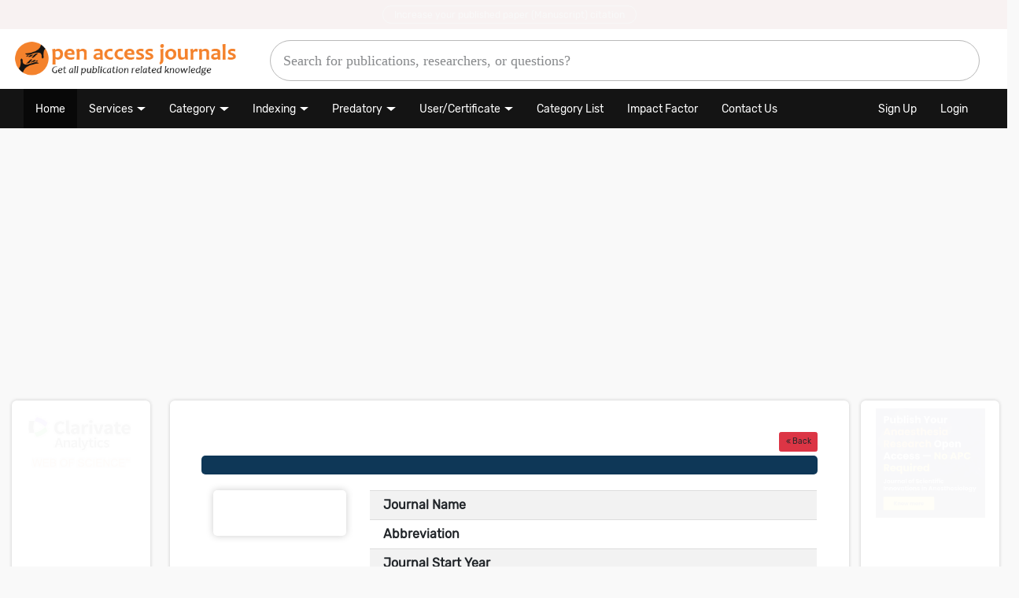

--- FILE ---
content_type: text/html; charset=UTF-8
request_url: https://www.openacessjournal.com/journal/671/Protein-and-cell
body_size: 68518
content:





<!DOCTYPE html>
<html lang="en" prefix="og:https://ogp.me/ns#">
<meta name="generator" content="WordPress - WordPress - 5.4"/>
<head> 

<!----------
      ____  ____   ___ |_ __  __ _  ___       ___   ___`  ___`
     / _` \|  _ \ / _ \| '_ `/ _` |/ __|/ __|/ _ \ / __\ / __\
    | (_) || |_) )  __/| | |  (_| | (__  (__   __/|_|__ |_|__
     \____/|  __/ \___||_| |_\__,_|\___|\___|\___| \___\ \___\
		   | |                                     \___/ \___/
		   |_|
--->


<meta charset="UTF-8">
<meta name="robots" content="noindex, nofollow">
<meta name="viewport" content="width=device-width, initial-scale=1.0">
<meta name="yandex-verification" content="0d3710ef13109993" />
<meta name="p:domain_verify" content="e105429cc767abe31bee64ba3f3a7f93"/>
<link rel="alternate" type="application/rss+xml" title="" href="https://www.openacessjournal.com/rss/671/Protein-and-cell"/>
<meta name="keywords" content=", ,  Journals,  Journals">
<link rel="shortcut icon" href="https://www.openacessjournal.com/favicon.ico" type="image/x-icon">
<link rel="icon" href="https://www.openacessjournal.com/assets/ico/open-access-journals.ico" type="image/icon">
<link rel="apple-touch-icon" sizes="57x57" href="https://www.openacessjournal.com/assets/ico/open-access-journals.ico">
<meta name='dmca-site-verification' content='YlZvVUgwdCsxcUVRR3dOUzV3anVDOTdmK0tRRSttT0xzZGxJVWgyTWljRT01' />
<title> - Open Access Journals</title>
<meta name="description" content="...">
<meta name="Keywords" content="">
<link rel="canonical" href="https://www.openacessjournal.com/journal/671/Protein-and-cell">
<meta property="og:locale" content="en_US" />
<meta property="og:type" content="article" />
<meta property="og:title" content="">
<meta property="og:description" content="">
<meta property="og:url" content="https://www.openacessjournal.com/journal/671/Protein-and-cell">
<meta property="article:tag" content="Open access journals">
<meta property="article:tag" content="Open access journals list">
<meta property="article:tag" content="list of Open access journals">
<meta property="article:tag" content="Scholarly Journals">
<meta property="article:tag" content="Academic knowledge">
<meta property="og:site_name" content="Scientifically authentic informatio">
<meta property="og:site_name" content="Trusted scientifically authentic information">
<meta property="article:section" content="Open access journals details">
<meta property="article:published_time" content="">
<meta property="article:modified_time" content="20-01-2026">
<meta property="og:updated_time" content="20-01-2026">
<meta property="og:image" content="https://www.openacessjournal.com/">
<meta property="og:image:secure_url" content="https://www.openacessjournal.com/">
<meta name="twitter:card" content="summary">
<meta name="twitter:description" content="">
<meta name="twitter:title" content="">
<meta name="twitter:image" content="https://www.openacessjournal.com/">
<!------------------ SEO Tags --------------------->
<!---- Dublin Core  Meta Tags---------->
<link rel="schema.DC" href="https://purl.org/dc/elements/1.1/">
<meta name="DC.Title" content="">
<meta name="DC.Creator" content="Open acess journals">
<meta name="DC.Subject" content="">
<meta name="DC.Description" content="">
<meta name="DC.Publisher" content="Open acess journals">
<meta name="DC.Date" content="">
<meta name="DC.Type" content="article">
<meta name="DC.Format" content="text/html">
<meta name="DC.Identifier" content="Open acess journals">
<meta name="DC.Source" content="">
<meta name="DC.Language" content="English">
<meta name="DC.Source.URI" content="https://www.openacessjournal.com/journal/671/Protein-and-cell">
<!---- Dublin Core  Meta Tags---------->	
<!------------------google search con --------------------->
<meta name="google-site-verification" content="S9E91CegaFUjdgkwKNRkvbnYaPPPFqUiGavMNRsOr24">
<!------------------google search con --------------------->
<script type="application/ld+json">
  {
  "@context": "https://schema.org",
  "@type": "BlogPosting",
  "mainEntityOfPage": {
  "@type": "WebPage",
  "@id": "https://www.openacessjournal.com/"
  },
  "headline": "",
  "description": "",
  "image": {
  "@type": "ImageObject",
  "url": "https://www.openacessjournal.com/"
  },
  "author": {
  "@type": "Person",
  "name": ""
  },  
  "publisher": {
  "@type": "Organization",
  "name": "",
  "logo": {
  "@type": "ImageObject",
  "url": "https://www.openacessjournal.com/"
  }
  },
  "datePublished": "",
  "dateModified": "20-01-2026"
  }
</script>
<script type="application/ld+json">
{
  "@context": "https://schema.org",
  "@type": "Article",
  "mainEntityOfPage": {
  "@type": "WebPage",
  "@id": "https://www.openacessjournal.com/"
  },
  "headline": "",
  "description": "",
  "image": {
  "@type": "ImageObject",
  "url": "https://www.openacessjournal.com/"
  },
  "author": {
  "@type": "Person",
  "name": ""
  },  
  "publisher": {
  "@type": "Organization",
  "name": "",
  "logo": {
  "@type": "ImageObject",
  "url": "https://www.openacessjournal.com/"
  }
  },
  "datePublished": "",
  "dateModified": "20-01-2026"
  }
</script>

<script type="application/ld+json">
{ "@context": "https://schema.org", 
 "@type": "Article",
 "headline": "",
 "alternativeHeadline": "",
 "image": "https://www.openacessjournal.com/",
 "author": "Website admin", 
 "award": "Best article ever written",
 "editor": "", 
 "genre": "", 
 "keywords": "", 
 "wordcount": "0",
 "publisher": {
 "@type": "Organization",
 "name": "Open access journals",
 "logo": {
 "@type": "ImageObject",
 "url": "https://www.openacessjournal.com/"
 }
 },
 "url": "https://www.openacessjournal.com/journal/671/Protein-and-cell",
 "mainEntityOfPage": {
 "@type": "WebPage",
 "@id": "https://www.openacessjournal.com/journal/671/Protein-and-cell"
 },
 "datePublished": "",
 "dateCreated": "",
 "dateModified": "20-01-2026",
 "description": "",
 "articleBody": ""
 }
</script>


<script type="application/ld+json">
{
  "@context":"https://schema.org/",
  "@type":"Dataset",
  "license":"Dataset",
  "name":"",
  "description":"",
  "url":"https://www.openacessjournal.com/journal/671/Protein-and-cell",  
  "keywords":[
     "",  
	 
		
	"Open access journals"
    ],
    "creator":{
     "@type":"Organization",
     "url": "https://www.openacessjournal.com/",
     "name":"Open access journals",
     "contactPoint":{
        "@type":"ContactPoint",
        "contactType": "customer service",
        "telephone":"+9625801660",
        "email":"help@openacessjournal.com"
     }
  }
  }
}
</script>



<script type="application/ld+json">
  {
  "@context": "https://schema.org",
  "@type": "Website",
  "name": "Open access journals",
  "url": "https://www.openacessjournal.com",
  "sameAs": [
  "https://www.facebook.com/Openacessjournals",
  "https://twitter.com/Openaccess_j",
  "https://www.linkedin.com/in/open-access-jounrals-299934189/",
  "https://www.reddit.com/user/Openaccessjournals"
  ]
  }
</script>




<meta name="msvalidate.01" content="9B20C0F9DBF6546473905B7716C361A3">
<!------------------google search con --------------------->
<meta name="google-site-verification" content="S9E91CegaFUjdgkwKNRkvbnYaPPPFqUiGavMNRsOr24">
<meta name="google-site-verification" content="CAv48yjhmOZoIcWO_QLjj6u_31U0MI8NWaUhHJIl2vk" />
<!------------------google search con --------------------->

<style>
body{
 background:#cccccc1c ! important;	
}
.row{
 padding-left: 15px;	
}
.my_mid56d7e_Tag{
 background:#fff;  
}
.h5, h5 {
    font-size: 16px ! important;
}    
</style><!------------------ SEO Tags --------------------->
<!------------------ Css Link --------------------->
<link rel="stylesheet" href="https://www.openacessjournal.com/assets/css/stylesheet.css">
<link rel="stylesheet" href="https://www.openacessjournal.com/assets/css/Mycss.css">
<link rel="stylesheet" href="https://www.openacessjournal.com/assets/css/bootstrap.css">
<link rel="stylesheet" href="https://www.openacessjournal.com/assets/css/swap.css">
<!----
<link rel="stylesheet" href="https://www.openacessjournal.com/assets/css/font-style.css">
<link rel="stylesheet" href="https://www.openacessjournal.com/assets/css/font-awesome.min.css">
<link rel="stylesheet" href="https://www.openacessjournal.com/assets/css/w3-theme-black.css">
----->
<link rel="stylesheet" href="https://www.openacessjournal.com/assets/css/bootstrap.min.css">
<link rel="stylesheet" href="https://cdnjs.cloudflare.com/ajax/libs/font-awesome/4.7.0/css/font-awesome.min.css">
<!------------------ Css Link --------------------->   
<Script src="https://www.openacessjournal.com/assets/js/jquery-ajax.js"></script> 
<Script src="https://www.openacessjournal.com/assets/js/bootstrap.min.js"></script> 
<!---
<script type="text/javascript">
$(window).load(function() {
$(".loader").fadeOut("slow");
});
</script>
---->



<script> 
(adsbygoogle = window.adsbygoogle || []).push({ 
google_ad_client: "ca-pub-4412340494737840", 
enable_page_level_ads: true 
});
</script>

<Style>
.at-branding-logo{
	display:none ! important;
}

.font_style_margin .journal_title, .journal_title span {
    font-size: 22px ! important;
    text-decoration: none;
    color: #007bff  ! important;
    font-weight: bold;
}
.left_manu_check_subject li a {
    text-decoration: none;
    font-size: 14px;
    color: #0a7bff  ! important;
}
body{
	font-family: 'Rubik', sans-serif ! important; 
}
html > body > .w3-container > h1,h2,h3,h4,h5,h6,  .Journal_faqs, .font_size_defined, .j_d_4xxr h2, .journal_title, .Most-View-Open-Access-Journal-List{
	font-family: 'Rubik', sans-serif ! important; 
}

</style>


</head>
<body>
<div class="loader_"></div>



<style>
#nav{
    display: flex;	
}
.desk_8c952e ul li a {
    color: #fff;
    font-size: 15px ! important;
}
.desk_8c952e ul li {    
    padding: 8px 13px;
}
.desk_8c952e {
    background: #ffffff;
    padding: 0px !important;
    border-bottom: 4px solid #01bfbf;
    width: 100%;
}
.desk_8c952e ul li:hover {
    background: #fff;
}
.gsc-search-button{
    display:none;
}
@media only screen and (min-width: 600px){
#mobile_search {
    display: block ! important;
}
}
#gsc-i-id1{
    width: 100% ! important;
    margin: auto ! important;
    display: table ! important;
    height: 52px ! important;
    border-radius: 80px ! important;
    border: 1px solid #b9b9b9 ! important;
    //: ;
    box-shadow: none;
    font-size: 20px;
    font-weight: 100;
    font-family: calibri;
    padding: 16px ! important;
}
.gsc-control-cse-en{
	padding:0px;
	border:none;
}
.gsib_a {
    padding:3px 9px 0px 9px;
}
form.gsc-search-box{
    margin-bottom:0px;	
}
.gsib_b{
  	display: none ! important;
}
table.gsc-search-box {
    margin-bottom:0px;
}
.desk_8c952e ul li{
    border:none;	
}
::placeholder {
  font-size:18px ! important;
}

.logo_menu{
 width:25%;
 top: 0px ! important;
 bottom: 0px ! important;
 left: 0px ! important;
 right: 0px ! important;
 margin: auto ! important;
}
.logo_menu img{
 width:100%;
}
.search_bar_menu{
 width:75%;
 top: 0px ! important;
 bottom: 0pc ! important;
 left: 0px ! important;
 right: 0pc ! important;
 margin: auto ! important;
 padding: 0px 13px 2px 0px;
}


.logo_menu1{
 width:23%;
 top: 0px ! important;
 bottom: 0px ! important;
 left: 0px ! important;
 right: 0px ! important;
 margin: auto ! important;
}
.logo_menu img1{
 width:100%;
}
.search_bar_menu1{
 width:64%;
 top: 0px ! important;
 bottom: 0pc ! important;
 left: 0px ! important;
 right: 0pc ! important;
 margin: auto ! important;
 padding: 0px 13px 2px 0px;
}


.blog_menu1{
	width:13%;
	padding-top:2% ! important;
	//background: #01bfbf;
	height: 74px;
	text-align: center;
	top: 0px ! important;
	bottom: 0pc ! important;
	left: 0px ! important;
	right: 0pc ! important;
	margin: auto;
}
.desk_8c952e ul .blog_menu a{
	//line-height:61px ! important;
    color:#01bfbf ! important;
    font-weight:500 ! important;
	font-size: 105% ! important;
}
.blog_menu:hover{
	background:#fff ! important;
}

@media only screen and (max-width: 600px) {
	#nav{
    display:block;	
	}
  .logo_menu{
	width:100%;
	margin-bottom:0px;
	}
	.search_bar_menu{
	width:100%;
	margin-top: 0px;
    padding-top: 0px;
	padding-bottom:20px ! important;
	}
	.blog_menu{
	display:none;
	}
	.logo_menu img{
	width:67%;
    margin: auto;
    display: table;
    margin-top: 10px;
	}
	#gsc-i-id1 {
    height: 40px ! important;
    font-size: 17px;
	}
	}
	.desk_8c952e {
	background: #ffffff;
	padding: 0px !important;
	border-bottom: 1px solid #b9b9b9;
	width: 100%;
	}
	.top_header_alert{
	background:red;
	}
	.top_header_alert p{
	color: #fff;
    padding:8px;
    margin:0px;
	}
	.top_header_alert p a{
    padding: 4px 14px 3px 14px;
    color: #fff;
    border: 1px solid #fffc;
    border-radius: 45px;
    font-size: 12px;
	}
	a {
    font-size: 15px;
	}
	.mob_left_float_tagirg184c a{
    font-size:17px;
	}	
</style>


<script>
window.onload = function(){
document.getElementById('gsc-i-id1').placeholder = 'Search for publications, researchers, or questions?';
};
</script>

<header id="myHeader">    
	
	<div class="row top_header_alert my_bling">
    <div class="col-md-12" style="background:#da1309;text-align:center;">
	<!---<p><a href="https://www.openacessjournal.com/register">Increase your published paper (Manuscript) citation</a></p>----->
	<!---<p><a href="https://www.openacessjournal.com/big-announcement">Big Announcement!!! Grab this opportunity now!</a></p>---->
	<p><a href="https://www.openabstract.org/" target="_blank">Increase your published paper (Manuscript) citation</a></p>
    </div>
	</div>





   <div class="desk_8c952e w3-container w3-padding" style="display:block;">
	<ul id="nav">		
		<li class="logo_menu"><a href="https://www.openacessjournal.com/" alt="Open access journals" title="Open access journals"><img src="https://www.openacessjournal.com/assets/logo/open-access-journals.png" alt="Open access journals" title="Open access journals"></a></li>
	    <li class="search_bar_menu">
		<script async src="https://cse.google.com/cse.js?cx=002108156488768458081:itnbfrtagyf"></script>
		<div class="gcse-searchbox-only" data-resultsUrl="https://www.openacessjournal.com/search-q"></div>
		</li>		
		<!---<li class="blog_menu"><a href="https://www.openacessjournal.com/blog" target="_blank">Publication Blog</a></li>---->
	    </ul>
  </div>
 
</header>



<style>
.navbar-inverse {
    background-color: #141414;
    border-color: #080808;
    border-radius: 0px;
    font-size: 15px;
    padding: 0px;
	border: none;
}
.navbar-inverse .navbar-nav>li>a:focus, .navbar-inverse .navbar-nav>li>a:hover {
    color: #fff;
    background-color: transparent;
    font-size:14px;
}
@media (min-width: 768px){
.navbar-nav>li>a {
    padding-top: 15px;
    padding-bottom: 12px;
    font-size: 14px;
    color: #fff ! important;
}
}
.navbar{
	border-radius:0px;
}
@media (min-width: 768px){
.navbar {
    border-radius:0px ! important;
}
}
@media (min-width: 768px){
.navbar-nav>li>a {
    padding-top:16px ! important;
    padding-bottom: 14px ! important;
}
}  
.dropdown-toggle::after {
    display: inline-block;
    margin-left: 5px;
    vertical-align:2px;
    content: "";
    border-top: .3em solid;
    border-right: .3em solid transparent;
    border-bottom: 0;
    border-left: 0.3em solid transparent;
    font-size: 19px;
}
.glyphicon{
	font-size:12px ! important;
}
.navbar-nav>li>.dropdown-menu {
    margin-top: 3px;
    border-top-left-radius: 0;
    border-top-right-radius: 0;
}
.dropdown-menu>li>a {
    padding:5px 20px ! important;    
    font-size:14px  ! important;
}
.navbar-nav>li>.dropdown-menu {
    margin-top:3px ! important;
}
.desk_8c952e {
    border-bottom: none;
}
.navbar-brand{
   display:none;	
}
@media only screen and (max-width: 600px) {
  .navbar-brand{
   display:block;	
}
}
.pagination>li>a, .pagination>li>span {
    padding: 2px 12px;
    background-color: #fff;
    border:none;
}
.pagination>.disabled>a, .pagination>.disabled>a:focus, .pagination>.disabled>a:hover, .pagination>.disabled>span, .pagination>.disabled>span:focus, .pagination>.disabled>span:hover {
    color: #000;
    cursor: not-allowed;
    background-color: #fff0;
    border-color: #ddd;
}
.h1, .h2, .h3, h1, h2, h3 {
    margin-top:5px;
    margin-bottom:8px;
}
.j_d_4xxr h2 {
    font-size:21px ! important;
    font-weight: bold;
}
.left_manu_check_subject li a {
    text-decoration: none;
    font-size: 14px;
    color: #000;
}
</style>

<nav class="navbar navbar-inverse">
  <div class="container-fluid">
    <div class="navbar-header">
      <button type="button" class="navbar-toggle" data-toggle="collapse" data-target="#myNavbar">
        <span class="icon-bar"></span>
        <span class="icon-bar"></span>
        <span class="icon-bar"></span>                        
      </button>
	  <a class="navbar-brand" href="https://www.openacessjournal.com/">Open Access Journals</a>
    </div>
    <div class="collapse navbar-collapse" id="myNavbar">
      <ul class="nav navbar-nav">
        <li class="active"><a href="https://www.openacessjournal.com/">Home</a></li>
		<!--<li><a href="https://www.openacessjournal.com/blog/our-services/" target="_blank">Our Services</a></li>
		<li><a href="https://www.openacessjournal.com/services">Our Services</a></li>---->
		
		 <li class="dropdown" class="">
          <a class="dropdown-toggle" data-toggle="dropdown" href="#">Services</a>
          <ul class="dropdown-menu">
            <li><a href="https://www.openacessjournal.com/services-request?as=1">Open Journal Systems (OJS) Setup</a></li>
            <li><a href="https://www.openacessjournal.com/services-request?as=2">Customized Journal Website</a></li>
            <li><a href="https://www.openacessjournal.com/services-request?as=3">Cover Page Design</a></li>
            <li><a href="https://www.openacessjournal.com/services-request?as=4">Brochure Design</a></li>
            <li><a href="https://www.openacessjournal.com/services-request?as=9">Catalogue Design</a></li>
            <li><a href="https://www.openacessjournal.com/services-request?as=10">Flyer Design</a></li>
            <li><a href="https://www.openacessjournal.com/services-request?as=11">Logo Design</a></li>
            <li><a href="https://www.openacessjournal.com/services-request?as=12">Website Landing Page</a></li>
            <li><a href="https://www.openacessjournal.com/services-request?as=4">Brochure Design</a></li>
            <li><a href="https://www.openacessjournal.com/services-request?as=5">Book Editing</a></li>
            <li><a href="https://www.openacessjournal.com/services-request?as=6">Conference Proceedings Services</a></li>
            <li><a href="https://www.openacessjournal.com/services-request?as=7">Printing Services</a></li>
            <li><a href="https://www.openacessjournal.com/services-request?as=8">Article Publication Service</a></li>
            <li><a href="https://www.openacessjournal.com/services-request?as=13">Others</a></li>
          </ul>
        </li>
		
        <li class="dropdown">
          <a class="dropdown-toggle" data-toggle="dropdown" href="#">Category</a>
          <ul class="dropdown-menu">
            <li><a href="https://www.openacessjournal.com/subject/list-of-medical-journals/">Medical Journals</a></li>
            <li><a href="https://www.openacessjournal.com/subject/list-of-dental-journals/">Dental Journals</a></li>
            <li><a href="https://www.openacessjournal.com/subject/list-of-agriculture-journals/">Agriculture Journals</a></li>
            <li><a href="https://www.openacessjournal.com/subject/list-of-arts-and-humanities-journals/">Arts and Humanities</a></li>
            <li><a href="https://www.openacessjournal.com/subject/list-of-biotechnology-journals/">Biotechnology Journals</a></li>
            <li><a href="https://www.openacessjournal.com/subject/list-of-nursing-journals/">Nursing Journals</a></li>
            <li><a href="https://www.openacessjournal.com/subject/list-of-botany-journals/">Botany Journals</a></li>
            <li><a href="https://www.openacessjournal.com/subject/list-of-computer-science-journals/">Computer Science Journals</a></li>
            <li><a href="https://www.openacessjournal.com/subject/list-of-education-journals/">Education Journals</a></li>
            <li><a href="https://www.openacessjournal.com/subject/list-of-food-science-journals/">Food Science Journals</a></li>
            <li><a href="https://www.openacessjournal.com/subject/list-of-management-journals/">Management Journals</a></li>
          </ul>
        </li>  
		
		 <li class="dropdown">
          <a class="dropdown-toggle" data-toggle="dropdown" href="#">Indexing</a>
          <ul class="dropdown-menu">
            <li><a href="https://www.openacessjournal.com/impact-factor-list-journals">Impact Factor List</a></li>
			<li><a href="https://www.openacessjournal.com/list-of-ugc-approved-journals-pdf">UGC Journals</a></li>
			<li><a href="https://www.openacessjournal.com/blog/scopus-indexed-journals/" target="_blank">Scopus Journals</a></li>
			<li><a href="https://www.openacessjournal.com/indexed-journals-list">Indexed Journals</a></li>
			<li><a href="https://www.openacessjournal.com/academic-journals">Academic Journals</a></li>
			<li><a href="https://www.openacessjournal.com/blog/index-copernicus-journals-list/">Index Copernicus</a></li>
          </ul>
        </li>
		
		
		 <li class="dropdown">
          <a class="dropdown-toggle" data-toggle="dropdown" href="#">Predatory</a>
          <ul class="dropdown-menu">
            <li><a href="https://www.openacessjournal.com/blog/predatory-journals-list/">Predatory Journals List</a></li>
            <li><a href="https://www.openacessjournal.com/blog/predatory-publishers/">Predatory Publishers List</a></li>
          </ul>
        </li>
		
		<!--<li><a href="https://www.researchhelpdesk.org/contact-us?authorservices=1" class="blink_test">Author Services</a></li>-------->
		
		 <li class="dropdown">
          <a class="dropdown-toggle" data-toggle="dropdown" href="#">User/Certificate</a>
          <ul class="dropdown-menu">
            <li><a href="https://www.openacessjournal.com/member-list">User List</a></li>
            <li><a href="https://www.openacessjournal.com/articles-list">Articles List</a></li>
			<li><a href="https://www.openacessjournal.com/login">Share your articles</a></li>
						<li><a href="https://www.openacessjournal.com/login">Download Certificate</a></li>
			          </ul>
        </li>
		
		<li><a href="https://www.openacessjournal.com/journal-subject">Category List</a></li>
        <!-----<li><a href="https://www.openacessjournal.com/blog/" target="_blank">Blog</a></li>
        <li><a href="https://www.openacessjournal.com/contact-us">Conference Proceedings</a></li>
      
		<!---<li class="dropdown">
          <a class="dropdown-toggle" data-toggle="dropdown" href="https://www.thebookspark.com/" rel="nofollow" target="_blank">Books</a>
          <ul class="dropdown-menu">
            <li><a href="https://www.openacessjournal.com/blog/best-medical-books/">Medical Books</a></li>
            <li><a href="https://www.openacessjournal.com/blog/best-books-for-upsc/">Books for UPSC</a></li>			
          </ul>
        </li>====
		
		<li><a href="https://www.openacessjournal.com/assets/PDF/t-table.pdf" target="_blank">t table</a></li>
		<li><a href="https://www.openacessjournal.com/contact-us">Publication query</a></li>
		<li><a href="https://www.openacessjournal.com/journal-subscription"  class="blink_test">Journals Subscription</a></li>

		
		<li><a href="https://www.openacessjournal.com/journal-subscription">Journals Subscription</a></li>----->
		<li><a href="https://www.openacessjournal.com/impact-factor-list-journals">Impact Factor</a></li>
		<!--<li><a href="https://www.thebookspark.com/" target="_blank"> Books</a></li>-->
		<!--<li><a href="https://www.journalsinsights.com/database/pubmed-indexed-journals" target="_blank" class="blink_test">PubMed</a></li>----->
		<li><a href="https://www.openacessjournal.com/contact-us">Contact Us</a></li>
		
      </ul>
       <ul class="nav navbar-nav navbar-right">
        		<li><a href="https://www.openacessjournal.com/register"> Sign Up</a></li>
        <li><a href="https://www.openacessjournal.com/login" target="_blank"> Login</a></li>
		      </ul>
    </div>
  </div>
</nav>

<br>

<style>


.blink_test{
		color: #fff;
		padding: 10px;
		display: inline-block;
		border-radius:0px;
		animation: blinkingBackground 2s infinite;
	}
	@keyframes blinkingBackground{
		0%		{ background-color: #da1309;}
		50%		{ background-color: #000;}
		100%	{ background-color: #da1309;}
	}

@media only screen and (max-width: 600px) {
#mobile_search{
	display:block;
	padding: 14px 0px;
    background: #ccc;
    overflow: hidden;
    background-color: #0e3757;    
    width: 100%;
    margin: auto;
    display: table;
	z-index:1000;
}
.my_sug_Tag_div{
display:contents ! important;
}

.my_sug_Tag_div #country-list{
    background: #fff;
}

.my_sug_Tag_div #country-list li{
    list-style: none;
    padding: 10px 20px;
    width: 100%;
    display: table;
    border-bottom: 1px solid #ccc;
    box-shadow: 0 1px 0 #6b6565;
    cursor: pointer;
    font-size: 15px;
}

.sticky{
	position: fixed;
    top: 0;
}
#mobile_search .form-control{
	 margin: 0px;
}
}
@media only screen and (min-width: 600px) {
	#mobile_search{
	 display:none ! important;	
	}
}
.div_sub_box_deui img{
	width:100%;
}
</style>



<div class="bg_backgroud_59e4c"></div>

	<script>
	$(function(){
	var current = location.pathname;
	$('#nav li a').each(function(){
    var $this = $(this);
    if(current=="/" || ''){
	$("#nav li:first-child").addClass('active');	
	}
	else{
	if($this.attr('href').indexOf(current) !== -1){
    $this.parent().addClass('active');
    }	
	}		
	})
	});
	</script>

<style>
@media only screen and (max-width:1200px) {
	.search_popub{
	    width: 84%;
	}
}
@media only screen and (max-width:800px) {
	.search_popub{
	    width:95%;
	}
}
</style>





















<div class="w3-container w3-padding">
<div class="row">
<div class="col-md-2"></div>

<div class="col-md-4">
<ins class="adsbygoogle"
style="display:block"
data-ad-client="ca-pub-4412340494737840"
data-ad-slot="7447460932"
data-ad-format="auto"
data-full-width-responsive="true">
</ins>
<script>
(adsbygoogle = window.adsbygoogle || []).push({});
</script>
</div>
<div class="col-md-4">
<ins class="adsbygoogle"
style="display:block"
data-ad-client="ca-pub-4412340494737840"
data-ad-slot="7447460932"
data-ad-format="auto"
data-full-width-responsive="true">
</ins>
<script>
(adsbygoogle = window.adsbygoogle || []).push({});
</script>
</div>

<div class="col-md-2"></div>
</div>
</div>


<br>


<style>
    
	.sub_div_tag .fa{
    position: absolute;
    float: right;
    padding: 5px 8px;
    font-size: 21px;
    cursor: pointer;
    left: 0px;
    right: 0px;
    width: 41px;
    background: black;
    border-radius: 0px 2px 50px 0px;
    height: 39px;
    color: #fff;
    z-index: 1000;
	}
	.sub_div_tag img{
    width: 100%;
	}
	
	.advertise_div_tag{
	width: 100%;
    height: 100%;
    background: #211e1e94;
    position: fixed;
    margin: 0px;
    top: 0px;
    bottom: 0px;
    left: 0px;
    right: 0px;
    z-index: 1;
	display:none;
	}
	.advertise_div_tag .sub_div_tag{
	position: relative;
    background-color: #fff;
    background-clip: padding-box;
    border: none;
    border: none;
    border-radius:8px;
    -webkit-box-shadow: none;
    box-shadow: none;
    outline: 0;
    width: 50%;
    height: auto;
    margin: auto;
    display: table;
    margin-top: 70px;
	overflow: hidden;
	}
	@media only screen and (max-width: 600px) {
	 .advertise_div_tag .sub_div_tag{
		width:90%;
	 }
	}
	
	.amazon_advertise_div_tag{
	width: 100%;
    height: 100%;
    background: #211e1e94;
    position: fixed;
    margin: 0px;
    top: 0px;
    bottom: 0px;
    left: 0px;
    right: 0px;
    z-index: 1;
	display:none;
	}
	.amazon_advertise_div_tag .sub_div_tag{
	position: relative;
    background-color: #fff;
    background-clip: padding-box;
    border: none;
    border: none;
    border-radius: 6px;
    -webkit-box-shadow: none;
    box-shadow: none;
    outline: 0;
    width:45%;
    height: auto;
    margin: auto;
    display: table;
    margin-top: 70px;
	}
	@media only screen and (max-width: 600px) {
	 .amazon_advertise_div_tag .sub_div_tag{
		margin-top:150px;
		width:90%;
	 }
	}
	
</style>


<!---
<div class="advertise_div_tag" id="popup">
	<div class="sub_div_tag">
	<i id="clost_adver_4c5e" class="fa fa-times" aria-hidden="true"></i>
	<!--<a href="https://www.openacessjournal.com/login" target="_blank">----
	<a href="https://openacessjournal.com/contact-us" target="_blank">
	<img src="https://www.openacessjournal.com/assets/images/Join-us-banner.jpg">
	</a>
	</div> 
</div>
----->


<!----
<div class="advertise_div_tag" id="popup">
	<div class="sub_div_tag">
	<i id="clost_adver_4c5e" class="fa fa-times" aria-hidden="true"></i>
	<a href="https://www.journalsinsights.com/database" target="_blank">
	<img src="">
	</a>
	</div>
</div>
--------->

<!--------- 20-09-2023
<div class="advertise_div_tag" id="popup">
	<div class="sub_div_tag">
	<i id="clost_adver_4c5e" class="fa fa-times" aria-hidden="true"></i>
	<a href="https://openacessjournal.com/contact-us" target="_blank">
	<img src="https://www.openacessjournal.com/assets/images/ad.png">
	</a>
	</div>
</div>
--------->
<!--------
<div class="amazon_advertise_div_tag" id="amazon_tag">
	<div class="sub_div_tag">
	<i id="clost_adver_4c5e" class="fa fa-times" aria-hidden="true"></i>
	<a href="https://www.youtube.com/channel/UCrB0DJInnlNQ2yj5g56YnPA?sub_confirmation=1" target="_blank">
	<img src="https://media.instamojo.com/imgs/3a7d481f258e4710beb599c0eca9de9e.jpg" alt="how to find ugc approved journals">
	</a>
	</div>
</div>
-------------->

<script>

$(document).ready(function(){
$('#clost_adver_4c5e').click(function(){
$('.amazon_advertise_div_tag').hide();
$('.sub_div_tag').hide();
})
});
$(document).ready(function() {
if(localStorage.getItem('AmazonState') != 'shown'){
$("#amazon_tag").delay(8000).fadeIn();
localStorage.setItem('AmazonState','shown')
}
$('#clost_adver_4c5e').click(function(e) // You are clicking the close button
{
$('#amazon_tag').fadeOut(); // Now the pop up is hiden.
});
$('#amazon_tag').click(function(e) 
{
$('#amazon_tag').fadeOut(); 
});
});




$(document).ready(function(){
$('#clost_adver_4c5e').click(function(){
$('.advertise_div_tag').hide();
$('.sub_div_tag').hide();
})
});
$(document).ready(function() {
if(localStorage.getItem('popState') != 'shown'){
$("#popup").delay(8000).fadeIn();
localStorage.setItem('popState','shown')
}
$('#clost_adver_4c5e').click(function(e) // You are clicking the close button
{
$('#popup').fadeOut(); // Now the pop up is hiden.
});
$('#popup').click(function(e) 
{
$('#popup').fadeOut(); 
});
});


</script>


<style>
#fixedbutton {
    position: fixed;
    bottom: 0px;
    right: 0px;
    //background: #d02727;
	background:linear-gradient(60deg, #a60082,#c31313 50%, #fb0202);
    border-radius: 22px 0px 0px 0px;
    color: #fff;
    font-size: 14px;
    padding:20px 27px 12px 30px;
    font-weight: bold;
	z-index:1110000000000;
}
#fixedbutton a{
    color:#fff;
}
</style>
<!---
<div id="fixedbutton" class="fixedbutton">
	<a href="https://www.openacessjournal.com/contact-us"  class="_cblink_b8ec">Conference proceedings services</a>
</div>---->

<script>
function blink(selector){
$(selector).fadeOut('slow', function(){
    $(this).fadeIn('slow', function(){
        blink(this);
    });
});
}
blink('._cblink_b8ec');
</script>


<style>
#my_container .row .my_class_details_47e8c p{
	font-weight: 400;
	font-size:16px ! important;
}
#my_container .row .my_class_details_47e8c strong, b, span{
	font-size: 18px ! important;
}
#my_container .my_class_details_47e8c h5{
	font-weight: 400;
}
#my_container .journal_img_caption{
	background: #fff;
    box-shadow: 0px 0px 10px #ccc;
    border-radius: 5px;
}
#my_container .journal_img_caption img{
	width: 100%;
	border-radius: 5px;
    border: 17px solid #fff;
}
#my_container .journal_img_caption .caption{
    padding: 3px 10px;
    text-align: left;
    margin-bottom: 2px;
    background: #0e3757;
    color: #fff;
    font-size: 11px;
    border-radius: 0px 0px 5px 5px;
	text-decoration:none;
}
#my_container .journal_title{
	font-size: 27px;
    font-weight: bold;
}
.font_tag_size strong, em{
	font-size:18px ! important;
	font-style:normal ! important;
}
.my_class_details_47e8c ol,ul{
	padding: 0px 20px;
}
.font_size_defined{
	font-size:21px;
    font-weight: 500;
}
.font_size_defined strong{
	font-size:21px ! important;
}
#impactfactor{
	color:red;
	font-size: 19px;
}
.my_mid56d7e_Tag{
	box-shadow: 0px 0px 4px #ccc;
    padding: 40px;
    border-radius: 6px;
}
.my_mid56d7e_Tag img{
	width:100% ! important;
    margin: 12px 0px;
    border-radius: 8px;
}
.Related_Journals{
	background: #0e3757;
    padding: 10px;
    border-radius: 4px;
	color: #fff;
    margin-bottom: 12px;
}
.Related_Journals b{
    font-size: 28px ! important;
}
.my_mid56d7e_Tag .rss_feed{
    width: 26px ! important;
    height: 26px ! important;
    margin: 0px ! important;
}


.stars-outer {
  display: inline-block;
  position: relative;
  font-family: FontAwesome;
}

.stars-outer::before {
  content: "\f006 \f006 \f006 \f006 \f006";
}

.stars-inner {
  position: absolute;
  top: 0;
  left: 0;
  white-space: nowrap;
  overflow: hidden;
  width: 0;
}

.stars-inner::before {
  content: "\f005 \f005 \f005 \f005 \f005";
  color: #f8ce0b;
}
.impactfactorbtn{
padding: 9px 11px;
font-size: 15px;	
margin:5px;
text-align:center;
}
.attribution {
  font-size: 12px;
  color: #444;
  text-decoration: none;
  text-align: center;
  position: fixed;
  right: 10px;
  bottom: 10px;
  z-index: -1;
}
.attribution:hover {
 color: #1fa67a;
}
.j_d_4xxr h2{
font-size: 18px;	
}
.img_site_c5e {
    width: 100%;
    height: auto;
    overflow: hidden;
    border-radius: 4px;
}
/*
.faq_tag h3{    
	font-size: 15px;
    font-weight: bold;
    margin-bottom: 5px;
    background: #01bfbf;
    padding: 9px;
    color: #fff;
    border-radius: 5px;
}
*/

.faq_tag h3 {
    font-size: 18px;
    margin-bottom: 5px;
    background: #848484;
    padding: 13px;
    color: #fff;
    border-radius: 3px;
}


.w3-container .my_mid56d7e_Tag .row .faq_tag p{    
    font-size:15px ! important;
	margin-bottom:30px;
}
.journal_details_table tr td,strong,b{
	font-size:15px ! important;
}
.journal_details_table tr td{
	padding: 7px 17px ! important;
}
.impact_factor{
    font-size:17px;
    margin:0px;
}
.abbreviation_tag{
    font-size:17px;
    margin:0px;
}
.Journal_faqs{
	font-weight:bold;
	font-size: 20px ! important;
	color:#000;
}
.journal_details_table tr td, strong, b {
    font-size: 16px ! important;
}
.left_frist_gird_84c5e{
	margin-bottom: 20px;
}

@media only screen and (max-width: 500px) {
.mob_left_float_tagirg184c{
	width:50% ! important;
	padding:5px ! important; 
}
.left_frist_gird_84c5e{
	width:50% ! important;
	padding:5px ! important; 
	margin-bottom:0px; 
}
.mobile_hide_triger_485c{
	display:none ! important;
}
.img_site_c5e{
	height:78px ! important;
    overflow: hidden ! important;
	border-radius: 1px;
}
.thumbnail{
	border: none ! important;
    border-radius: 1px ! important;
    padding: 2px ! important;
    background: #fff;
}
.mob_left_float_tagirg184c a{
	font-size:15px ! important;
}
}
.journal_details_table{
	width:100%;
}
.see_also_57c8e{	
    background: #a70c0c;
    padding: 10px;
    border-radius: 5px;
    color: #fff;
    font-weight:100 ! important;
}
.fa-rss{
	background: #f49137;
    color: #fff;
    padding: 4px 10px;
    border-radius: 7px;
    font-size: 20px;
}
.my_mid56d7e_Tag .my_class_details_47e8c img{
   width:auto ! important;
   height:auto ! important;   
}
.anchor_tag_see{
	font-size:17px;
}

@media (min-width: 768px){
.navbar-nav>li>a {
    font-size: 14px;
    color: #fff ! important;
}
}
.table {
    width: 100%;
    margin-bottom: 1rem;
    color: #212529;
    font-size: 16px;
}
</style>


<script>
$(document).ready(function(){
var my_rateing =  (3.1 / 5) * 100;
$('.stars-inner').css('width',''+my_rateing+'%');
});
</script>
</script>




				
 
			<div class="w3-container" id="my_container">

			<div class="row">
			<div class="col-lg-2">
			
	
	
	
	
<div style="padding-right:10px;">
<div class="div_sub_box_deui">


  
    <a href="https://www.ugc-journal-list.website/" class="my_bling" style="display:table;margin:auto;" alt="wos journals list" title="wos journals list" rel="nofollow" target="_blank">
  <img src="https://www.openacessjournal.com/assets/images/web-of-science.jpg" alt="wos journals list" style="width:100%;padding:0px 8px;margin:auto;display:block;border-radius:5px;">
  </a>
    <br>
  <!----

<a href="https://www.jdoqocy.com/click-100641838-15246968" target="_blank">
<img src="https://www.ftjcfx.com/image-100641838-15246968" width="300" height="250" alt="" border="0"/></a>
  ---------->
  
  
  <ins class="adsbygoogle"
  style="display:inline-block;width:100%;height:250px;margin:auto;display:table;text-align:center;margin-bottom:20px;"
  data-ad-client="ca-pub-4412340494737840"
  data-ad-slot="8193769349" data-ad-format="link"></ins>
  <script>
  (adsbygoogle = window.adsbygoogle || []).push({});
  </script> 
  
    

<style>
.left_manu_check_subject{
	list-style:none;
    margin:0px;
    padding:0px;
    margin-bottom:30px;
}
.left_manu_check_subject ul{
	padding:0px;
}
.left_manu_check_subject li{
    text-indent: 9px;
	list-style:none;
	margin-top: 0px!important;
    border-left: none!important;
    border-bottom: 1px solid #f1f1f1;	
}
.left_manu_check_subject li a{
	text-decoration: none;
	font-size:14px;
	color:#000;
}
.left_manu_check_subject li a:hover{	
	font-weight:bold;
}
.subject_header{
    margin-bottom: 6px;
    font-size: 14px;
    font-weight: 400;
    background: #0e3757;
    padding: 9px;
    border-radius:0px;
    color: #fff;
}

.div_sub_box_deui img{
    cursor: pointer;
    margin: auto;
    display: table;
    border-radius: 1px;
    width: 100%;
    margin-bottom: 0px;
    background: #fff;
    padding: 10px;
}

.over_show_all_subject{
	height:350px;
	overflow: hidden;    
    overflow-y: scroll;
	transition:ease 0.5s;
}

.over_show_all_subject::-webkit-scrollbar {
    width:8px;
}

.over_show_all_subject::-webkit-scrollbar-track {
    -webkit-box-shadow: inset 0 0 6px rgba(0,0,0,0.3); 
    border-radius:100px;
}

.over_show_all_subject::-webkit-scrollbar-thumb {
    border-radius:100px;
    -webkit-box-shadow: inset 0 0 6px rgba(0,0,0,0.5); 
}
.load_more_Tag_58ec5{
	font-size: 17px ! important;
    font-weight: bold;
    cursor: pointer;
	padding-left: 5px;
}
@media only screen and (max-width: 600px) {
  .my_load_more_tag{
   //display:none;
  }
}
.left_manu_check_subject ul{
	//max-height: 510px;
    //overflow: hidden;
    //overflow-y: scroll;
}
.left_manu_check_subject ul::-webkit-scrollbar {
    width: 6px;
    background-color: #F5F5F5;
} 
.left_manu_check_subject ul::-webkit-scrollbar-thumb {
    background-color: #212529;	
}
.left_manu_check_subject ul::-webkit-scrollbar-track {
    -webkit-box-shadow: inset 0 0 6px rgba(0,0,0,0.3);
    background-color: #F5F5F5;
}
.subject_list_item_tag{
	//border:1px solid #0e3757;
    border-radius:0px 0px 6px 6px;
    padding:0px ! important;
	height: 476px;
    overflow: hidden;
}
.div_sub_box_deui{
   background:#fff;	
   padding:10px 0px;
   box-shadow: 0px 0px 4px #ccc;
   border-radius: 6px;
}
dl, ol, ul {
    margin-top: 0;
    margin-bottom: 2px;
}
.show_more_subject{
	font-size: 15px ! important;
    text-indent: 8px;
    color: #0082fd;
    font-weight: 100;
    cursor: pointer;	
}
.show_more_sub_subject{
	font-size: 15px ! important;
    text-indent: 8px;
    color: #0082fd;
    font-weight: 100;
    cursor: pointer;	
}
.subject_list_item_tag_second{
	//border:1px solid #0e3757;
    border-radius:0px 0px 6px 6px;
    padding:0px ! important;
	height:auto; 
    overflow: hidden;
}
.subject_list_item_tag_first{
	//border:1px solid #0e3757;
    border-radius:0px 0px 6px 6px;
    padding:0px ! important;
	height:auto;
    overflow: hidden;
}
.subject_list_item_tag_final{
    height:auto ! important;	
}
</style>


<div class="my_load_more_tag left_manu_check_subject">
<h4 class="subject_header">Journals Subject</h4>
<ul class="subject_list_item_tag_first" id="subject_id_first">
<li>
<a href="https://www.openacessjournal.com/subject/list-of-accounting-journals/"  aria-label="More about Accounting Journals" rel="nofollow, noreferrer">Accounting</a>
</li>
<li>
<a href="https://www.openacessjournal.com/subject/list-of-agriculture-journals/"  aria-label="More about Agriculture Journals" rel="nofollow, noreferrer">Agriculture</a>
</li>
<li>
<a href="https://www.openacessjournal.com/subject/list-of-ancient-journals/"  aria-label="More about Ancient Journals" rel="nofollow, noreferrer">Ancient</a>
</li>
<li>
<a href="https://www.openacessjournal.com/subject/list-of-animal-journals/"  aria-label="More about Animal Journals" rel="nofollow, noreferrer">Animal</a>
</li>
<li>
<a href="https://www.openacessjournal.com/subject/list-of-arts-and-humanities-journals/"  aria-label="More about Arts and Humanities Journals" rel="nofollow, noreferrer">Arts and Humanities</a>
</li>
<li>
<a href="https://www.openacessjournal.com/subject/list-of-ayurvedic-journals/"  aria-label="More about Ayurvedic Journals" rel="nofollow, noreferrer">Ayurvedic</a>
</li>
<li>
<a href="https://www.openacessjournal.com/subject/list-of-banking-journals/"  aria-label="More about Banking Journals" rel="nofollow, noreferrer">Banking</a>
</li>
<li>
<a href="https://www.openacessjournal.com/subject/list-of-biochemistry-journals/"  aria-label="More about Biochemistry Journals" rel="nofollow, noreferrer">Biochemistry</a>
</li>
<li>
<a href="https://www.openacessjournal.com/subject/list-of-biology-journals/"  aria-label="More about Biology Journals" rel="nofollow, noreferrer">Biology</a>
</li>
<li>
<a href="https://www.openacessjournal.com/subject/list-of-biomedicine-journals/"  aria-label="More about Biomedicine Journals" rel="nofollow, noreferrer">Biomedicine</a>
</li>
<li>
<a href="https://www.openacessjournal.com/subject/list-of-biotechnology-journals/"  aria-label="More about Biotechnology Journals" rel="nofollow, noreferrer">Biotechnology</a>
</li>
<li>
<a href="https://www.openacessjournal.com/subject/list-of-botany-journals/"  aria-label="More about Botany Journals" rel="nofollow, noreferrer">Botany</a>
</li>
<li>
<a href="https://www.openacessjournal.com/subject/list-of-business-journals/"  aria-label="More about Business Journals" rel="nofollow, noreferrer">Business</a>
</li>
<li>
<a href="https://www.openacessjournal.com/subject/list-of-chemistry-journals/"  aria-label="More about Chemistry Journals" rel="nofollow, noreferrer">Chemistry</a>
</li>
</ul>
<p class="show_more_subject"><a href="https://www.openacessjournal.com/journal-subject">Show more</a></p>
</div>
<div class="my_load_more_tag left_manu_check_subject">
<h4 class="subject_header">Journals Sub Subject</h4>
<ul class="subject_list_item_tag_second">
<li>
<a href="https://www.openacessjournal.com/subject-sub/list-of-accounting-journals/"  aria-label="More about Accounting Journals" rel="nofollow, noreferrer">Accounting</a>
</li>
<li>
<a href="https://www.openacessjournal.com/subject-sub/list-of-agricultural-research-journals/"  aria-label="More about Agricultural Research Journals" rel="nofollow, noreferrer">Agricultural Research</a>
</li>
<li>
<a href="https://www.openacessjournal.com/subject-sub/list-of-agriculture-journals/"  aria-label="More about Agriculture Journals" rel="nofollow, noreferrer">Agriculture</a>
</li>
<li>
<a href="https://www.openacessjournal.com/subject-sub/list-of-agronomy-journals/"  aria-label="More about Agronomy Journals" rel="nofollow, noreferrer">Agronomy</a>
</li>
<li>
<a href="https://www.openacessjournal.com/subject-sub/list-of-allied-science-journals/"  aria-label="More about Allied Science Journals" rel="nofollow, noreferrer">Allied Science</a>
</li>
<li>
<a href="https://www.openacessjournal.com/subject-sub/list-of-anaesthesia-journals/"  aria-label="More about Anaesthesia Journals" rel="nofollow, noreferrer">Anaesthesia</a>
</li>
<li>
<a href="https://www.openacessjournal.com/subject-sub/list-of-anatomy-journals/"  aria-label="More about Anatomy Journals" rel="nofollow, noreferrer">Anatomy</a>
</li>
<li>
<a href="https://www.openacessjournal.com/subject-sub/list-of-ancient-medicine-journals/"  aria-label="More about Ancient medicine Journals" rel="nofollow, noreferrer">Ancient medicine</a>
</li>
<li>
<a href="https://www.openacessjournal.com/subject-sub/list-of-ancient-science-journals/"  aria-label="More about Ancient Science Journals" rel="nofollow, noreferrer">Ancient Science</a>
</li>
<li>
<a href="https://www.openacessjournal.com/subject-sub/list-of-animal-research-journals/"  aria-label="More about Animal Research Journals" rel="nofollow, noreferrer">Animal Research</a>
</li>
<li>
<a href="https://www.openacessjournal.com/subject-sub/list-of-animal-technology-journals/"  aria-label="More about Animal Technology Journals" rel="nofollow, noreferrer">Animal Technology</a>
</li>
<li>
<a href="https://www.openacessjournal.com/subject-sub/list-of-aromatic-plants-journals/"  aria-label="More about Aromatic Plants Journals" rel="nofollow, noreferrer">Aromatic Plants</a>
</li>
<li>
<a href="https://www.openacessjournal.com/subject-sub/list-of-arts-and-humanities-journals/"  aria-label="More about Arts and Humanities Journals" rel="nofollow, noreferrer">Arts and Humanities</a>
</li>
<li>
<a href="https://www.openacessjournal.com/subject-sub/list-of-astronomy-journals/"  aria-label="More about Astronomy Journals" rel="nofollow, noreferrer">Astronomy</a>
</li>
</ul>
<p class="show_more_subject"><a href="https://www.openacessjournal.com/journal-subject">Show more</a></p>
</div>
<br>
<br>



</div>
</div>			<br>
			
			</div>
			
			<div class="col-lg-8 my_mid56d7e_Tag">	


			<div class="row">
				<div class="col-lg-10">
					<h1 class="journal_title"></h1>
				</div>
				<div class="col-lg-2">
				<a  onclick="history.go(-1);" style="float:right;"  title="Click here for go back" class="btn btn-danger"><i class="fa fa-angle-double-left" aria-hidden="true"></i> Back</a>
				</div>
			</div>
	
			<h2 class="Most-View-Open-Access-Journal-List" alt="" title=""></h2>
			<div class="row">
			<div class="col-lg-3 col-md-4 col-sm-6">
			<a href="https://www.openacessjournal.com/journal/671/Protein-and-cell"  title="" alt="">
			<div class="journal_img_caption">
			<img src="" srcset="" alt="" title="">
			<!---<p class="caption journal_title_snc58e"></p>--->
			</div>
			</a>
			<br>
			</div>
			
			<div class="col-lg-9 col-md-8 col-sm-6">
			
			<table class="table-striped journal_details_table">
			
			<tr>
			<td><strong>Journal Name  </strong></td>
			<td></td>
			</tr>
			
			<tr>
			<td><strong>Abbreviation </strong></td>
			<td></td>
			</tr>
			
			
			<tr>
			<td><strong>Journal Start Year  </strong></td>
			<td></td>
			</tr>
			
						
						
			
			<!---
			<tr>
			<td><strong>Impact Factor  </strong></td>
			<td><a target="_blank" href="https://www.researchhelpdesk.org/journal/impact-factor-if/671/"> Impact Factor <div id="impactfactor" class="fa"></div></a></td>
			</tr>
			-------->
			
			<!-------
						------------------------->

						
			<tr>
			<td><strong>Subject </strong></td>
			<td>
						</td>
			</tr>
			
			
			<tr>
			<td><strong>Sub Subject </strong></td>
			<td>
						</td>
			</tr>
			
			
			<tr>
			<td><strong>Country  </strong></td>
			<td>
						</td>
			</tr>
			
			<tr>
			<td><strong>Publisher </strong></td>
			<td>
						</td>
			</tr>
			<!---
			<tr>
			<td><strong>Journal Details </strong></td>
			<td><a href="https://www.openacessjournal.com/URL/" target="_blank" rel="nofollow noreferrer">Journal Website</a></td>
			</tr>
			------->
				
			<!----
						------------>	
				
			<tr>
			<td><strong>Rss Feed  </strong></td>
			<td><a href="https://www.openacessjournal.com/rss/671/Protein-and-cell" target="_blank" alt="Journal rss">
			<i class="fa fa-rss" aria-hidden="true"></i>			
			</a></td>
			</tr>
			
			<!----
			<tr class="my_rating __web-infont_tag_sizespector-hide-shortcut__">
			<td><strong>Journal Rating  </strong></td>
			<td>
			<div class="stars-outer">
			<div class="stars-inner"></div>
			</div>
			</td>
			</tr>
			----------->
			<tr>
			<td><strong>Subscribe</strong></td>
			<td><a href="https://www.openacessjournal.com/journal-subscription"  rel="follow">Subscribe Journals <i class="fa fa-free-code-camp" style="color:red;font-size: 20px;" aria-hidden="true"></i></a></td>
			</tr>
		
			
			<!----
						<tr>
			<td colspan="2">
			<h3 class="abbreviation_tag"><b> abbreviation </b>: <span style="font-weight:400;"></span></h3>
			</td>
			</tr>
						------------->
			
			<tr>
			<td colspan="2">
			<!---<b>Note</b> This journal rating is on the quality, indexing, volume and transparency of the journals.--->
			</td>
			</tr>
			
			
			</table>
			</div>
			
			
			
			<div class="col-lg-12 my_class_details_47e8c">
			
			
			<!--
			<a target="_blank" class="btn btn-success impactfactorbtn" href="https://www.researchhelpdesk.org/journal/impact-factor-if/671/"> Impact Factor</a>
			<a target="_blank" class="btn btn-success impactfactorbtn" href="https://www.researchhelpdesk.org/journal/citescore/671/"> Citescore</a>
			<a target="_blank" class="btn btn-success impactfactorbtn" href="https://www.researchhelpdesk.org/journal/sjr/671/"> SJR</a>
			----->
			
			<hr>
			<h2 class="text-left font_tag_size font_size_defined"><strong style="font-size:30px ! important;">About Journal : </strong></h2>
						
			<br>
			<br>
			<hr>
			<br>
			<br>
			
			<div class="faq_tag">
			
			
			
			
			<h2 class="Journal_faqs"> FAQs</h2>
			
						
			
						
			
						
			
						
						
						
			
			
						
						
			
						
			
			
			
						
			
			
			
						<h3 class="see_also_57c8e">See also for  Journals</h3>
						
						
			
			
						
			<br>
			<br>
			<br>
			<br>
			
			<div class="row" style="padding:0px;">
			<div class="col-lg-12">
			<h3 class="faq_tag"> Related Journals</h3>
			</div>
						</div>
			
			
			
			
			
			</div>
			</div>
			</div>
			</div>
			
			
			
			<div class="col-lg-2">
			<!------
<div class="google_translate_box54e1c1c">
<img src="https://www.openacessjournal.com/assets/images/new.gif" alt="language translate" style="width:100px;margin: auto;display: table;">
<div id="google_translate_element"></div>
</div>

<script type="text/javascript">
function googleTranslateElementInit() {
new google.translate.TranslateElement({pageLanguage: 'en', layout: google.translate.TranslateElement.InlineLayout.SIMPLE}, 'google_translate_element');
}
</script>
<script type="text/javascript" src="//translate.google.com/translate_a/element.js?cb=googleTranslateElementInit"></script>
------------>
<div style="padding-right:10px;">
<div class="div_sub_box_deui" style="padding:10px;">
<style>
.google_translate_box54e1c1c{
    padding: 15px 14px;
    background: #ffffff;
    border-radius: 5px;
    border: 1px solid #ccc;
}

#google_translate_element {
	border: 1px solid #000;
    border-radius: 5px;
    overflow: hidden;
}
.goog-te-gadget {
  font-family: Roboto, 'Open Sans', sans-serif!important;
  text-transform: uppercase;
}
.goog-te-gadget-simple  {
  background-color: rgba(255,255,255,0.20)!important;
  border: 1px solid rgba(255,255,255,0.50) !important;
  padding: 8px!important;
  border-radius: 4px!important;
  font-size: 1rem!important;
  line-height:2rem!important;
  display: inline-block;
  cursor: pointer;
  zoom: 1;
}

.goog-te-gadget-simple .goog-te-menu-value span {
    font-size: 13px ! important;
    color: #000;
    text-decoration: none;
	text-transform: initial;
}
.goog-te-gadget-simple .goog-te-menu-value span a:hover {
	text-decoration: none;
}
.blinking{
    animation:blinkingText 1.2s infinite;
	}
	@keyframes blinkingText{
		0%{     color: #000;    }
		49%{    color: #000; }
		60%{    color: transparent; }
		99%{    color:transparent;  }
		100%{   color: #000;    }
	}
	#gemezop{
	display:none;	
	}
    .gemezop_active{
	display:block ! important;	
	}
</style>
	
	<!---
	<div style=""><a  href="https://www.openabstract.org/" target="_blank" style="font-size:11px;text-align:center;display:table;margin:auto;"><img src="https://media.licdn.com/dms/image/C5622AQEU3cBhuGsBOg/feedshare-shrink_2048_1536/0/1674104653946?e=1680134400&v=beta&t=fgAEnmOPmfPtJprr5An58L314tG7qnawKufibjp1K9A" style="width:100%;" >
	Increase your article citations & visibility with Open Abstract
	</a></div> 
	<br>-->
	
	<!-- <a href="https://www.ugc-journal-list.website/" class="my_bling" style="display:table;margin:auto;" alt="ugc care approved journals list" title="ugc care approved journals list" rel="nofollow" target="_blank">
	<img src="https://www.openacessjournal.com/assets/images/ugc-2023.png" alt="ugc care approved journals list" style="width:100%;padding:0px 8px;margin:auto;display:block;border-radius:5px;">
	</a>
	<br>
	
	<a href="https://news.google.com/publications/CAAqBwgKMJnLzAswyebjAw?hl=en-IN&gl=IN&ceid=IN%3Aen" class="my_bling" style="display:table;margin:auto;" alt="ugc care approved journals list" title="ugc care approved journals list" rel="nofollow" target="_blank">
	<img src="https://www.openacessjournal.com/news/wp-content/uploads/2023/03/main-qimg-155f890dbd9e2e4f78c790c93fca581b.webp" alt="follow us on google news" style="width:100%;padding:0px 8px;margin:auto;display:block;border-radius:5px;">
	</a>
	<br> -->

	<a href="https://jsiajournal.org/" class="my_bling" style="display:table;margin:auto;" alt="An Open-Access Anaesthesia Journal with No Article Processing Charges" title="An Open-Access Anaesthesia Journal with No Article Processing Charges" rel="nofollow" target="_blank">
	<img src="https://www.openacessjournal.com/assets/images/An Open-Access Anaesthesia Journal with No Article Processing Charges.png" alt="An Open-Access Anaesthesia Journal with No Article Processing Charges" style="width:100%;padding:0px 8px;margin:auto;display:block;border-radius:5px;">
	</a>
	<br>
	
	<!--
	<a href="https://www.ugc-journal-list.website/pubmed-journals-list" target="_blank"><img  class="blinking" src="https://www.openacessjournal.com/assets/images/pubmed.gif"  alt="PubMed Journals List" title="PubMed Journals List"></a>
	
	
	
	<a href="https://amzn.to/2YASUHT" target="_blank"><img class="" src="https://www.openacessjournal.com/assets/images/Online-Mask-and-Sanitizer.jpg"  alt="Online Mask and Sanitizer" title="Online Mask and Sanitizer" id="Online Mask and Sanitizer"></a>

	<!----------------
    <a href="https://www.instamojo.com/openacessjournals/ugc-approved-web-of-science-journals-list-gr-ee7cc/" class="my_bling" style="display:table;margin:auto;" alt="Web of science journals list" title="Web of science journals list" rel="nofollow" target="_blank">
    <img src="https://www.openacessjournal.com/assets/images/web-of-science.jpg" alt="web-of-science.jpg" style="width:100%;padding:0px 8px;margin:auto;display:block;border-radius:5px;">
    <span style="text-align:center;color:red;display:block;">Web of Science Indexed Journals list</span>
    </a>
 
	 <br>
	 <br>
	 <br>

 <a href="https://www.ugc-journal-list.website/" style="display:table;margin:auto;" alt="ugc approved journals list" title="Click here for updated ugc journals list" rel="nofollow" target="_blank">
  <img src="https://www.openacessjournal.com/assets/images/ugc-care-journals.png" alt="ugc approved journals list">
 </a>
 
<br>
 <br>
 <br>
 
 <a href="https://www.instamojo.com/openacessjournals/list-of-updated-pubmed-indexed-journals-2019/" style="display:table;margin:auto;" alt="Pubmed indexed journals" title="Click here for updated ugc journals list" rel="nofollow" target="_blank">
  <img src="https://www.openacessjournal.com/assets/images/pubmed_ncbi.png" alt="Pubmed indexed journals" style="width:100%;">
 </a>
 
 <a href="https://www.instamojo.com/openacessjournals/list-of-updated-pubmed-indexed-journals-2019/" style="display:table;margin:auto;" alt="Pubmed indexed journals" title="Click here for updated ugc journals list" rel="nofollow" target="_blank">
  <img src="https://www.openacessjournal.com/assets/images/pubmed_ncbi.png" alt="Pubmed indexed journals" style="width:100%;">
 </a>
 ----------->
 
 <br>



	
	<ins class="adsbygoogle"
	style="display:inline-block;width:100%;height:250px;margin:auto;display:table;text-align:center;margin-bottom:20px;"
	data-ad-client="ca-pub-4412340494737840"
	data-ad-slot="8193769349" data-ad-format="link"></ins>
	<script>
	(adsbygoogle = window.adsbygoogle || []).push({});
	</script> 
	
	
	
	
	 
	 
	<!-- left-tag -->
	
	 <!--------------
     <ins class="adsbygoogle"
     style="display:block"
     data-ad-client="ca-pub-4412340494737840"
     data-ad-slot="2953050956"
     data-ad-format="auto"
     data-full-width-responsive="true"></ins>
	 <script>
     (adsbygoogle = window.adsbygoogle || []).push({});
	 </script>
     ------------------>

<!--------
<br>

<a href="https://www.ugc-journal-list.website/" alt="ugc care approved journals list" title="Pubmed journals list" rel="nofollow noopener noreferrer" target="_blank">
<img src="https://www.openacessjournal.com/assets/images/List of Pubmed Indexed Journals.png" alt="Pubmed journals list" style="width:100%;padding:0px;margin:auto;display:block;border-radius:5px;border:1px solid #ccc;margin-bottom:15px;">
</a>



<a href="https://www.ugc-journal-list.website/" alt="ugc care approved journals list" title="Scopus indexed journals" rel="nofollow noopener noreferrer" target="_blank">
<img src="https://www.openacessjournal.com/assets/images/(New) Scopus Indexed Journals List.png" alt="Scopus indexed journals" style="width:100%;padding:0px;margin:auto;display:block;border-radius:5px;border:1px solid #ccc;margin-bottom:15px;">
</a>


<a href="https://www.ugc-journal-list.website/" alt="ugc care approved journals list" title="Web of science indexed journals" rel="nofollow noopener noreferrer" target="_blank">
<img src="https://www.openacessjournal.com/assets/images/(New) Web of Science Indexed Journals List.png" alt="Web of science indexed journals" style="width:100%;padding:0px;margin:auto;display:block;border-radius:5px;border:1px solid #ccc;margin-bottom:15px;">
</a>

	<!----<a href="https://best-shoes-for-men.online/" style="display:table;margin:auto;" alt="Buy shoes for men" title="Click here for buy shoes for men" rel="nofollow" target="_blank">
	<img src="https://www.openacessjournal.com/assets/banner/best-shoes-for-men.jpg" alt="Buy shoes for men" style="width:83%;margin: auto;display:table;">
	</a> --------->
	


 <script>
	function blink_text() {
    $('.my_bling').fadeOut(500);
    $('.my_bling').fadeIn(500);
	}
	setInterval(blink_text, 1800);
</script>

<!---
<a href="https://amzn.to/3fYCtuP" target="_blank"><img class="" src="https://www.openacessjournal.com/assets/images/Online-Sanitizer.jpg"  alt="Online Sanitizer" title="Online Sanitizer" id="amazon kindle"></a>
------->

 
 </div>
 </div>
			
			</div>
			
			
			</div>

			
			
			</div>




	
	
	<script>
	$(document).ready(function(){ 
	$('table').addClass('table table-striped ');
	$(".table-striped").wrap('<div class="table-responsive"><div class="table_sub_div"></div></div>');
	});
	</script>


<script type="application/ld+json">
{
"@context": "https://schema.org/", 
"@type": "BreadcrumbList", 
"itemListElement": [{
"@type": "ListItem", 
"position": 1, 
"name": "Home",
"item": "https://www.openacessjournal.com"  
},{
"@type": "ListItem", 
"position": 2, 
"name": "✅ ",
"item": "https://www.openacessjournal.com/journal/671/Protein-and-cell"  
}]
}
</script>


<script>
  function brakechain() {
  var a;
  a = document.getElementById("impactfactor");
  a.innerHTML = "&#xf0c1;";
  setTimeout(function () {
  a.innerHTML = "&#xf127;";
  }, 500);
  }
  brakechain();
  setInterval(brakechain, 1000);
  </script>


<!-- Footer -->
<hr>
<br>
<div class="w3-container w3-padding">
<div class="row">
<div class="col-md-2"></div>
<div class="col-md-8" style="padding:10px;box-shadow:0px 0px 5px #dadada;margin-bottom:20px;border-radius:5px;">
 
	      <ins class="adsbygoogle"
     style="display:block; text-align:center;"
     data-ad-layout="in-article"
     data-ad-format="fluid"
     data-ad-client="ca-pub-4412340494737840"
     data-ad-slot="9305085740"></ins>
	 <script>
     (adsbygoogle = window.adsbygoogle || []).push({});
	 </script>
	 <script data-ad-client="ca-pub-4412340494737840"  src="https://pagead2.googlesyndication.com/pagead/js/adsbygoogle.js" async ></script>

	 	 
	
	</div>
	<div class="col-md-2"></div>
	</div>
	</div>
	
			

<footer class="w3-container w3-theme-dark w3-padding-16">

<div class="row">
<div class="col-md-2">
</div>

<div class="col-md-2 footer_li_a_list">
<ul>
<li>Website<li>
<li><a href="https://openacessjournal.com/" target="">Home</a></li>
<li><a href="https://www.openacessjournal.com/blog/37/FAQs" target="">FAQs</a></li>
<li><a href="https://www.openacessjournal.com/about-us" target="">About us</a></li>
<li><a href="https://www.openacessjournal.com/contact-us" target="">Contact us</a></li>
<li><a href="https://www.openacessjournal.com/register" target="">Join us</a></li>
<li><a href="https://www.openacessjournal.com/login" target="">Login dashboard</a></li>
</ul>
</div>

<div class="col-md-2 footer_li_a_list">
<ul>
<li>Quick Link<li>
<li><a href="https://www.openacessjournal.com/open-access-journal-list" target="">Journal list</a></li>
<li><a href="https://www.openacessjournal.com/journals-sitemap" target="">Journals sitemap</a></li>
<li><a href="https://www.openacessjournal.com/subject/list-of-medical-journals/" target="">Medical Journals</a></li>
<li><a href="https://www.openacessjournal.com/list-of-ugc-approved-journals-pdf" target="">UGC Journals</a></li>
<li><a href="https://www.openacessjournal.com/journal-subscription" target="">Subscribe journals</a></li>
<li><a href="https://www.openacessjournal.com/register" target="">Submit Your Article</a></li>
<li><a href="https://www.openacessjournal.com/services" target="">Our Services</a></li>
<li><a href="https://askbisht.com/" target="_blank">AskBisht</a></li>
</ul>
</div>




<div class="col-md-2 footer_li_a_list">
<ul>
<li>Information<li>
<li><a href="https://www.openacessjournal.com/blog/best-books-for-upsc/" target="_blank">Books for UPSC</a></li>
<li><a href="https://www.openacessjournal.com/peer-reviewed-journals" target="">Peer Reviewed Journals</a></li>
<li><a href="https://www.openacessjournal.com/blog" target="">Blog</a></li>
<li><a href="https://www.openacessjournal.com/impact-factor-list-journals" target="">Journal Impact Factor</a></li>
<li><a href="https://www.openacessjournal.com/blog/indian-agriculture-all-information-about-indian-agriculture/" target="_blank">Indian agriculture</a></li>
<li><a href="https://www.openacessjournal.com/scholarly-journals" target="">Scholarly Journals</a></li>
<li><a href="https://www.indexhub.info/" target="_blank">IndexHub</a></li>
<a href="https://openaccessjournals.in/" aria-label="open access journals list"></a>

</ul>
</div>




<div class="col-md-2 social_tag_check485e4c">
<p class="fitst_list" style="margin-top:15px;margin-bottom:0px;">Follow</p>
<a href="https://www.facebook.com/open.access.journals.list/" target="_blank" aria-label="facebook follow button" rel="nofollow"><i class="fa fa-facebook-square"></i></a>						
<a href="https://twitter.com/Openaccess_j" target="_blank" aria-label="twitter follow button" rel="nofollow"><i class="fa fa-twitter-square"></i></a>						
<a href="https://www.linkedin.com/in/openaccessjournals/" target="_blank" aria-label="LinkedIn follow button" rel="nofollow"><i class="fa fa-linkedin-square"></i></a>						
<a href="https://www.reddit.com/user/openacessjournal" target="_blank" aria-label="Reddit follow button" rel="nofollow"><i class="fa fa-reddit-square"></i></a>						
<a href="https://in.pinterest.com/openaccessjournals/pins/" target="_blank" aria-label="Pinterest follow button" rel="nofollow"><i class="fa fa-pinterest-square"></i></a>						
	
<br>
<br>
<a href="//www.dmca.com/Protection/Status.aspx?ID=17b3f34f-794d-4663-ac12-d6a2ebfb91e0" target="_blank" title="DMCA.com Protection Status" class="dmca-badge"> <img src ="https://images.dmca.com/Badges/dmca_protected_sml_120i.png?ID=17b3f34f-794d-4663-ac12-d6a2ebfb91e0"  alt="DMCA.com Protection Status" /></a>  <script src="https://images.dmca.com/Badges/DMCABadgeHelper.min.js"> </script>
<br>
</div>

<div class="col-md-2">
</div>
</div>
 



 <script type="application/ld+json">
 {
  "@context": "https://schema.org",
  "@type": "WebSite",
  "url": "https://openacessjournal.com",
  "potentialAction": {
    "@type": "SearchAction",
    "target": "https://www.openacessjournal.com/search/q={search_term_string}",
    "query-input": "required name=search_term_string"
  }
}
 </script>
 

  

  
  <br>
  <p class="w3-center">Copyright ©  2019-2026, <a href="https://www.openacessjournal.com/">www.openacessjournal.com</a></p>
  </footer>

	</body>

	
	
	
	<!-- start webpushr code --> <script>(function(w,d, s, id) {if(typeof(w.webpushr)!=='undefined') return;w.webpushr=w.webpushr||function(){(w.webpushr.q=w.webpushr.q||[]).push(arguments)};var js, fjs = d.getElementsByTagName(s)[0];js = d.createElement(s); js.id = id;js.async=1;js.src = "https://cdn.webpushr.com/app.min.js";fjs.parentNode.appendChild(js);}(window,document, 'script', 'webpushr-jssdk'));webpushr('setup',{'key':'BBaeO3sn4GYd1bKMglcs89IeMnNY98VhM_OSmWxZu4wUeh6lNcWkqhTcQAxX4d5fA6nWGpmBDmnwfcesNc46Xjw' });</script><!-- end webpushr code -->

	
	

	<style>
	.w3-center{
    text-align: center!important;
    margin-bottom: 0px;
    background:#5c9412;
    padding: 10px;
	color:#fff;
	}
	.w3-center a{
	color:#fff;
	}
	.w3-theme-dark {
	border-top: 5px solid #5c9412;
    color: #fff!important;
	//background-color: #4e4e4e!important;
    background-color:#8dc642 !important;
    padding-bottom: 0px ! important;
	}
	.fitst_list {
    font-size: 19px ! important;
	}
	.social_tag_check485e4c .fa{
	font-size: 27px;
    color: #fff;
	}
	.footer_li_a_list li a {
    font-size:15px;
    //color:#ababab;
    color: #000000;
    line-height:33px;
	}
	.footer_li_a_list ul{
    list-style:none;
	}
	.footer_li_a_list li:first-child {
    font-size: 19px ! important;
	}
	html > body > .w3-container > h1,h2,h3,h4,h5,h6,  .Journal_faqs, .font_size_defined, .j_d_4xxr h2, .journal_title, .Most-View-Open-Access-Journal-List{
	font-family: 'Rubik', sans-serif ! important; 
	}
	.style_div_result{line-height:27px ! important;font-size:17px ! important;}
	
	.gemezop_active{
	position: fixed;
    top: 0;
    right: 0;
    bottom: 0;
    left: 0;
    z-index: 1050;
    display: block;
    overflow: auto;
    overflow-y: scroll;
    outline: 0;
	height:100%;
	background:#0000009e;
	padding:50px;
	cursor:pointer;
	}
	.social_tag_check485e4c{
	padding-left: 35px;
	}
	
	
	</style>
	
	
	
	<script>
	$(document).ready(function(){
	$('.show_more_subject').click(function(){
	$('.subject_list_item_tag_first').addClass('subject_list_item_tag_final');
	$('.subject_list_item_tag_second').removeClass('subject_list_item_tag_final');
	});
	});
	
	$(document).ready(function(){
	$('.show_more_sub_subject').click(function(){
	$('.subject_list_item_tag_second').addClass('subject_list_item_tag_final');
	$('.subject_list_item_tag_first').removeClass('subject_list_item_tag_final');
	});
	});
	</script>
	
	
	
	<!-- Global site tag (gtag.js) - Google Analytics -->
	<script async src="https://www.googletagmanager.com/gtag/js?id=UA-142313162-1"></script>
	<script>
	  window.dataLayer = window.dataLayer || [];
	  function gtag(){dataLayer.push(arguments);}
	  gtag('js', new Date());

	  gtag('config', 'UA-142313162-1');
	</script>
	
	
	
	<script type="application/ld+json">
	{
	"@context": "https://schema.org/", 
	"@type": "BreadcrumbList", 
	"itemListElement": [{
	"@type": "ListItem", 
	"position": 1, 
	"name": "Home",
	"item": "https://www.openacessjournal.com"  
	},{
	"@type": "ListItem", 
	"position": 2, 
	"name": "✅ ,
	"item": "https://www.openacessjournal.com/journal/671/Protein-and-cell"  
	}]
	}
	</script>
	
	</html>


--- FILE ---
content_type: text/html; charset=utf-8
request_url: https://www.google.com/recaptcha/api2/aframe
body_size: 117
content:
<!DOCTYPE HTML><html><head><meta http-equiv="content-type" content="text/html; charset=UTF-8"></head><body><script nonce="vBTD4VhdSWC9KMlQJYG5Cw">/** Anti-fraud and anti-abuse applications only. See google.com/recaptcha */ try{var clients={'sodar':'https://pagead2.googlesyndication.com/pagead/sodar?'};window.addEventListener("message",function(a){try{if(a.source===window.parent){var b=JSON.parse(a.data);var c=clients[b['id']];if(c){var d=document.createElement('img');d.src=c+b['params']+'&rc='+(localStorage.getItem("rc::a")?sessionStorage.getItem("rc::b"):"");window.document.body.appendChild(d);sessionStorage.setItem("rc::e",parseInt(sessionStorage.getItem("rc::e")||0)+1);localStorage.setItem("rc::h",'1768924044965');}}}catch(b){}});window.parent.postMessage("_grecaptcha_ready", "*");}catch(b){}</script></body></html>